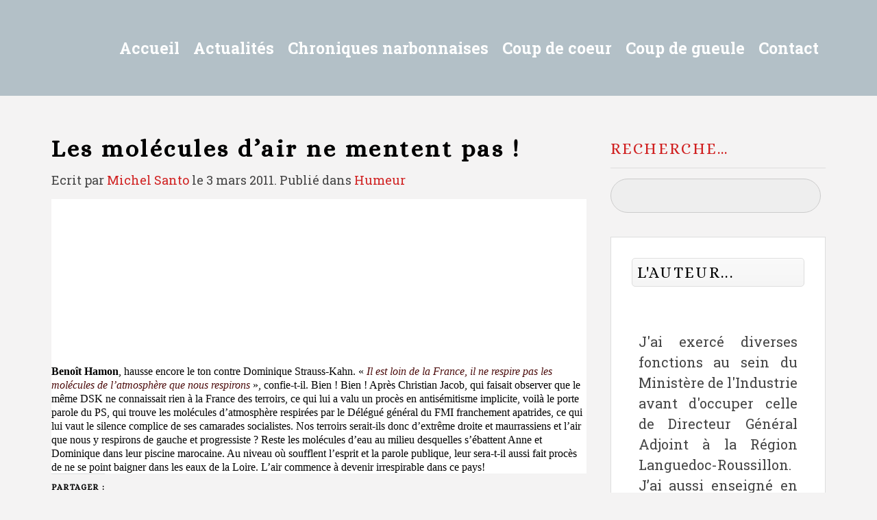

--- FILE ---
content_type: text/html; charset=UTF-8
request_url: https://contre-regard.com/les-molecules-d-air-ne-mentent-pas/
body_size: 19018
content:
<!DOCTYPE HTML>
<html lang="fr-FR" dir="ltr"  data-config='{"twitter":0,"plusone":0,"facebook":0,"style":"New"}'>

<head>
<meta charset="UTF-8">
<meta http-equiv="X-UA-Compatible" content="IE=edge">
<meta name="viewport" content="width=device-width, initial-scale=1">
<title>Les molécules d&rsquo;air ne mentent pas ! &raquo; Contre-Regards</title>
<link rel="shortcut icon" href="/wp-content/themes/yoo_digit_wp/favicon.ico">
<link rel="apple-touch-icon-precomposed" href="/wp-content/themes/yoo_digit_wp/apple_touch_icon.png">
<style type='text/css'>Default CSS Comment</style><meta name='robots' content='max-image-preview:large' />
<!-- Jetpack Site Verification Tags -->
<link rel='dns-prefetch' href='//stats.wp.com' />
<link rel='dns-prefetch' href='//widgets.wp.com' />
<link rel='dns-prefetch' href='//s0.wp.com' />
<link rel='dns-prefetch' href='//0.gravatar.com' />
<link rel='dns-prefetch' href='//1.gravatar.com' />
<link rel='dns-prefetch' href='//2.gravatar.com' />
<script type="text/javascript">
/* <![CDATA[ */
window._wpemojiSettings = {"baseUrl":"https:\/\/s.w.org\/images\/core\/emoji\/14.0.0\/72x72\/","ext":".png","svgUrl":"https:\/\/s.w.org\/images\/core\/emoji\/14.0.0\/svg\/","svgExt":".svg","source":{"concatemoji":"https:\/\/contre-regard.com\/wp-includes\/js\/wp-emoji-release.min.js?ver=c74012a721894ab122e7354ff8c11914"}};
/*! This file is auto-generated */
!function(i,n){var o,s,e;function c(e){try{var t={supportTests:e,timestamp:(new Date).valueOf()};sessionStorage.setItem(o,JSON.stringify(t))}catch(e){}}function p(e,t,n){e.clearRect(0,0,e.canvas.width,e.canvas.height),e.fillText(t,0,0);var t=new Uint32Array(e.getImageData(0,0,e.canvas.width,e.canvas.height).data),r=(e.clearRect(0,0,e.canvas.width,e.canvas.height),e.fillText(n,0,0),new Uint32Array(e.getImageData(0,0,e.canvas.width,e.canvas.height).data));return t.every(function(e,t){return e===r[t]})}function u(e,t,n){switch(t){case"flag":return n(e,"\ud83c\udff3\ufe0f\u200d\u26a7\ufe0f","\ud83c\udff3\ufe0f\u200b\u26a7\ufe0f")?!1:!n(e,"\ud83c\uddfa\ud83c\uddf3","\ud83c\uddfa\u200b\ud83c\uddf3")&&!n(e,"\ud83c\udff4\udb40\udc67\udb40\udc62\udb40\udc65\udb40\udc6e\udb40\udc67\udb40\udc7f","\ud83c\udff4\u200b\udb40\udc67\u200b\udb40\udc62\u200b\udb40\udc65\u200b\udb40\udc6e\u200b\udb40\udc67\u200b\udb40\udc7f");case"emoji":return!n(e,"\ud83e\udef1\ud83c\udffb\u200d\ud83e\udef2\ud83c\udfff","\ud83e\udef1\ud83c\udffb\u200b\ud83e\udef2\ud83c\udfff")}return!1}function f(e,t,n){var r="undefined"!=typeof WorkerGlobalScope&&self instanceof WorkerGlobalScope?new OffscreenCanvas(300,150):i.createElement("canvas"),a=r.getContext("2d",{willReadFrequently:!0}),o=(a.textBaseline="top",a.font="600 32px Arial",{});return e.forEach(function(e){o[e]=t(a,e,n)}),o}function t(e){var t=i.createElement("script");t.src=e,t.defer=!0,i.head.appendChild(t)}"undefined"!=typeof Promise&&(o="wpEmojiSettingsSupports",s=["flag","emoji"],n.supports={everything:!0,everythingExceptFlag:!0},e=new Promise(function(e){i.addEventListener("DOMContentLoaded",e,{once:!0})}),new Promise(function(t){var n=function(){try{var e=JSON.parse(sessionStorage.getItem(o));if("object"==typeof e&&"number"==typeof e.timestamp&&(new Date).valueOf()<e.timestamp+604800&&"object"==typeof e.supportTests)return e.supportTests}catch(e){}return null}();if(!n){if("undefined"!=typeof Worker&&"undefined"!=typeof OffscreenCanvas&&"undefined"!=typeof URL&&URL.createObjectURL&&"undefined"!=typeof Blob)try{var e="postMessage("+f.toString()+"("+[JSON.stringify(s),u.toString(),p.toString()].join(",")+"));",r=new Blob([e],{type:"text/javascript"}),a=new Worker(URL.createObjectURL(r),{name:"wpTestEmojiSupports"});return void(a.onmessage=function(e){c(n=e.data),a.terminate(),t(n)})}catch(e){}c(n=f(s,u,p))}t(n)}).then(function(e){for(var t in e)n.supports[t]=e[t],n.supports.everything=n.supports.everything&&n.supports[t],"flag"!==t&&(n.supports.everythingExceptFlag=n.supports.everythingExceptFlag&&n.supports[t]);n.supports.everythingExceptFlag=n.supports.everythingExceptFlag&&!n.supports.flag,n.DOMReady=!1,n.readyCallback=function(){n.DOMReady=!0}}).then(function(){return e}).then(function(){var e;n.supports.everything||(n.readyCallback(),(e=n.source||{}).concatemoji?t(e.concatemoji):e.wpemoji&&e.twemoji&&(t(e.twemoji),t(e.wpemoji)))}))}((window,document),window._wpemojiSettings);
/* ]]> */
</script>
<link rel='stylesheet' id='scap.flashblock-css' href='https://contre-regard.com/wp-content/plugins/compact-wp-audio-player/css/flashblock.css?ver=c74012a721894ab122e7354ff8c11914' type='text/css' media='all' />
<link rel='stylesheet' id='scap.player-css' href='https://contre-regard.com/wp-content/plugins/compact-wp-audio-player/css/player.css?ver=c74012a721894ab122e7354ff8c11914' type='text/css' media='all' />
<link rel='stylesheet' id='srp-layout-stylesheet-css' href='https://contre-regard.com/wp-content/plugins/special-recent-posts/css/layout.css?ver=c74012a721894ab122e7354ff8c11914' type='text/css' media='all' />
<style id='wp-emoji-styles-inline-css' type='text/css'>

	img.wp-smiley, img.emoji {
		display: inline !important;
		border: none !important;
		box-shadow: none !important;
		height: 1em !important;
		width: 1em !important;
		margin: 0 0.07em !important;
		vertical-align: -0.1em !important;
		background: none !important;
		padding: 0 !important;
	}
</style>
<link rel='stylesheet' id='wp-block-library-css' href='https://contre-regard.com/wp-includes/css/dist/block-library/style.min.css?ver=c74012a721894ab122e7354ff8c11914' type='text/css' media='all' />
<link rel='stylesheet' id='mediaelement-css' href='https://contre-regard.com/wp-includes/js/mediaelement/mediaelementplayer-legacy.min.css?ver=4.2.17' type='text/css' media='all' />
<link rel='stylesheet' id='wp-mediaelement-css' href='https://contre-regard.com/wp-includes/js/mediaelement/wp-mediaelement.min.css?ver=c74012a721894ab122e7354ff8c11914' type='text/css' media='all' />
<style id='jetpack-sharing-buttons-style-inline-css' type='text/css'>
.jetpack-sharing-buttons__services-list{display:flex;flex-direction:row;flex-wrap:wrap;gap:0;list-style-type:none;margin:5px;padding:0}.jetpack-sharing-buttons__services-list.has-small-icon-size{font-size:12px}.jetpack-sharing-buttons__services-list.has-normal-icon-size{font-size:16px}.jetpack-sharing-buttons__services-list.has-large-icon-size{font-size:24px}.jetpack-sharing-buttons__services-list.has-huge-icon-size{font-size:36px}@media print{.jetpack-sharing-buttons__services-list{display:none!important}}.editor-styles-wrapper .wp-block-jetpack-sharing-buttons{gap:0;padding-inline-start:0}ul.jetpack-sharing-buttons__services-list.has-background{padding:1.25em 2.375em}
</style>
<style id='powerpress-player-block-style-inline-css' type='text/css'>


</style>
<link rel='stylesheet' id='editorskit-frontend-css' href='https://contre-regard.com/wp-content/plugins/block-options/build/style.build.css?ver=new' type='text/css' media='all' />
<style id='classic-theme-styles-inline-css' type='text/css'>
/*! This file is auto-generated */
.wp-block-button__link{color:#fff;background-color:#32373c;border-radius:9999px;box-shadow:none;text-decoration:none;padding:calc(.667em + 2px) calc(1.333em + 2px);font-size:1.125em}.wp-block-file__button{background:#32373c;color:#fff;text-decoration:none}
</style>
<style id='global-styles-inline-css' type='text/css'>
body{--wp--preset--color--black: #000000;--wp--preset--color--cyan-bluish-gray: #abb8c3;--wp--preset--color--white: #ffffff;--wp--preset--color--pale-pink: #f78da7;--wp--preset--color--vivid-red: #cf2e2e;--wp--preset--color--luminous-vivid-orange: #ff6900;--wp--preset--color--luminous-vivid-amber: #fcb900;--wp--preset--color--light-green-cyan: #7bdcb5;--wp--preset--color--vivid-green-cyan: #00d084;--wp--preset--color--pale-cyan-blue: #8ed1fc;--wp--preset--color--vivid-cyan-blue: #0693e3;--wp--preset--color--vivid-purple: #9b51e0;--wp--preset--gradient--vivid-cyan-blue-to-vivid-purple: linear-gradient(135deg,rgba(6,147,227,1) 0%,rgb(155,81,224) 100%);--wp--preset--gradient--light-green-cyan-to-vivid-green-cyan: linear-gradient(135deg,rgb(122,220,180) 0%,rgb(0,208,130) 100%);--wp--preset--gradient--luminous-vivid-amber-to-luminous-vivid-orange: linear-gradient(135deg,rgba(252,185,0,1) 0%,rgba(255,105,0,1) 100%);--wp--preset--gradient--luminous-vivid-orange-to-vivid-red: linear-gradient(135deg,rgba(255,105,0,1) 0%,rgb(207,46,46) 100%);--wp--preset--gradient--very-light-gray-to-cyan-bluish-gray: linear-gradient(135deg,rgb(238,238,238) 0%,rgb(169,184,195) 100%);--wp--preset--gradient--cool-to-warm-spectrum: linear-gradient(135deg,rgb(74,234,220) 0%,rgb(151,120,209) 20%,rgb(207,42,186) 40%,rgb(238,44,130) 60%,rgb(251,105,98) 80%,rgb(254,248,76) 100%);--wp--preset--gradient--blush-light-purple: linear-gradient(135deg,rgb(255,206,236) 0%,rgb(152,150,240) 100%);--wp--preset--gradient--blush-bordeaux: linear-gradient(135deg,rgb(254,205,165) 0%,rgb(254,45,45) 50%,rgb(107,0,62) 100%);--wp--preset--gradient--luminous-dusk: linear-gradient(135deg,rgb(255,203,112) 0%,rgb(199,81,192) 50%,rgb(65,88,208) 100%);--wp--preset--gradient--pale-ocean: linear-gradient(135deg,rgb(255,245,203) 0%,rgb(182,227,212) 50%,rgb(51,167,181) 100%);--wp--preset--gradient--electric-grass: linear-gradient(135deg,rgb(202,248,128) 0%,rgb(113,206,126) 100%);--wp--preset--gradient--midnight: linear-gradient(135deg,rgb(2,3,129) 0%,rgb(40,116,252) 100%);--wp--preset--font-size--small: 13px;--wp--preset--font-size--medium: 20px;--wp--preset--font-size--large: 36px;--wp--preset--font-size--x-large: 42px;--wp--preset--spacing--20: 0.44rem;--wp--preset--spacing--30: 0.67rem;--wp--preset--spacing--40: 1rem;--wp--preset--spacing--50: 1.5rem;--wp--preset--spacing--60: 2.25rem;--wp--preset--spacing--70: 3.38rem;--wp--preset--spacing--80: 5.06rem;--wp--preset--shadow--natural: 6px 6px 9px rgba(0, 0, 0, 0.2);--wp--preset--shadow--deep: 12px 12px 50px rgba(0, 0, 0, 0.4);--wp--preset--shadow--sharp: 6px 6px 0px rgba(0, 0, 0, 0.2);--wp--preset--shadow--outlined: 6px 6px 0px -3px rgba(255, 255, 255, 1), 6px 6px rgba(0, 0, 0, 1);--wp--preset--shadow--crisp: 6px 6px 0px rgba(0, 0, 0, 1);}:where(.is-layout-flex){gap: 0.5em;}:where(.is-layout-grid){gap: 0.5em;}body .is-layout-flow > .alignleft{float: left;margin-inline-start: 0;margin-inline-end: 2em;}body .is-layout-flow > .alignright{float: right;margin-inline-start: 2em;margin-inline-end: 0;}body .is-layout-flow > .aligncenter{margin-left: auto !important;margin-right: auto !important;}body .is-layout-constrained > .alignleft{float: left;margin-inline-start: 0;margin-inline-end: 2em;}body .is-layout-constrained > .alignright{float: right;margin-inline-start: 2em;margin-inline-end: 0;}body .is-layout-constrained > .aligncenter{margin-left: auto !important;margin-right: auto !important;}body .is-layout-constrained > :where(:not(.alignleft):not(.alignright):not(.alignfull)){max-width: var(--wp--style--global--content-size);margin-left: auto !important;margin-right: auto !important;}body .is-layout-constrained > .alignwide{max-width: var(--wp--style--global--wide-size);}body .is-layout-flex{display: flex;}body .is-layout-flex{flex-wrap: wrap;align-items: center;}body .is-layout-flex > *{margin: 0;}body .is-layout-grid{display: grid;}body .is-layout-grid > *{margin: 0;}:where(.wp-block-columns.is-layout-flex){gap: 2em;}:where(.wp-block-columns.is-layout-grid){gap: 2em;}:where(.wp-block-post-template.is-layout-flex){gap: 1.25em;}:where(.wp-block-post-template.is-layout-grid){gap: 1.25em;}.has-black-color{color: var(--wp--preset--color--black) !important;}.has-cyan-bluish-gray-color{color: var(--wp--preset--color--cyan-bluish-gray) !important;}.has-white-color{color: var(--wp--preset--color--white) !important;}.has-pale-pink-color{color: var(--wp--preset--color--pale-pink) !important;}.has-vivid-red-color{color: var(--wp--preset--color--vivid-red) !important;}.has-luminous-vivid-orange-color{color: var(--wp--preset--color--luminous-vivid-orange) !important;}.has-luminous-vivid-amber-color{color: var(--wp--preset--color--luminous-vivid-amber) !important;}.has-light-green-cyan-color{color: var(--wp--preset--color--light-green-cyan) !important;}.has-vivid-green-cyan-color{color: var(--wp--preset--color--vivid-green-cyan) !important;}.has-pale-cyan-blue-color{color: var(--wp--preset--color--pale-cyan-blue) !important;}.has-vivid-cyan-blue-color{color: var(--wp--preset--color--vivid-cyan-blue) !important;}.has-vivid-purple-color{color: var(--wp--preset--color--vivid-purple) !important;}.has-black-background-color{background-color: var(--wp--preset--color--black) !important;}.has-cyan-bluish-gray-background-color{background-color: var(--wp--preset--color--cyan-bluish-gray) !important;}.has-white-background-color{background-color: var(--wp--preset--color--white) !important;}.has-pale-pink-background-color{background-color: var(--wp--preset--color--pale-pink) !important;}.has-vivid-red-background-color{background-color: var(--wp--preset--color--vivid-red) !important;}.has-luminous-vivid-orange-background-color{background-color: var(--wp--preset--color--luminous-vivid-orange) !important;}.has-luminous-vivid-amber-background-color{background-color: var(--wp--preset--color--luminous-vivid-amber) !important;}.has-light-green-cyan-background-color{background-color: var(--wp--preset--color--light-green-cyan) !important;}.has-vivid-green-cyan-background-color{background-color: var(--wp--preset--color--vivid-green-cyan) !important;}.has-pale-cyan-blue-background-color{background-color: var(--wp--preset--color--pale-cyan-blue) !important;}.has-vivid-cyan-blue-background-color{background-color: var(--wp--preset--color--vivid-cyan-blue) !important;}.has-vivid-purple-background-color{background-color: var(--wp--preset--color--vivid-purple) !important;}.has-black-border-color{border-color: var(--wp--preset--color--black) !important;}.has-cyan-bluish-gray-border-color{border-color: var(--wp--preset--color--cyan-bluish-gray) !important;}.has-white-border-color{border-color: var(--wp--preset--color--white) !important;}.has-pale-pink-border-color{border-color: var(--wp--preset--color--pale-pink) !important;}.has-vivid-red-border-color{border-color: var(--wp--preset--color--vivid-red) !important;}.has-luminous-vivid-orange-border-color{border-color: var(--wp--preset--color--luminous-vivid-orange) !important;}.has-luminous-vivid-amber-border-color{border-color: var(--wp--preset--color--luminous-vivid-amber) !important;}.has-light-green-cyan-border-color{border-color: var(--wp--preset--color--light-green-cyan) !important;}.has-vivid-green-cyan-border-color{border-color: var(--wp--preset--color--vivid-green-cyan) !important;}.has-pale-cyan-blue-border-color{border-color: var(--wp--preset--color--pale-cyan-blue) !important;}.has-vivid-cyan-blue-border-color{border-color: var(--wp--preset--color--vivid-cyan-blue) !important;}.has-vivid-purple-border-color{border-color: var(--wp--preset--color--vivid-purple) !important;}.has-vivid-cyan-blue-to-vivid-purple-gradient-background{background: var(--wp--preset--gradient--vivid-cyan-blue-to-vivid-purple) !important;}.has-light-green-cyan-to-vivid-green-cyan-gradient-background{background: var(--wp--preset--gradient--light-green-cyan-to-vivid-green-cyan) !important;}.has-luminous-vivid-amber-to-luminous-vivid-orange-gradient-background{background: var(--wp--preset--gradient--luminous-vivid-amber-to-luminous-vivid-orange) !important;}.has-luminous-vivid-orange-to-vivid-red-gradient-background{background: var(--wp--preset--gradient--luminous-vivid-orange-to-vivid-red) !important;}.has-very-light-gray-to-cyan-bluish-gray-gradient-background{background: var(--wp--preset--gradient--very-light-gray-to-cyan-bluish-gray) !important;}.has-cool-to-warm-spectrum-gradient-background{background: var(--wp--preset--gradient--cool-to-warm-spectrum) !important;}.has-blush-light-purple-gradient-background{background: var(--wp--preset--gradient--blush-light-purple) !important;}.has-blush-bordeaux-gradient-background{background: var(--wp--preset--gradient--blush-bordeaux) !important;}.has-luminous-dusk-gradient-background{background: var(--wp--preset--gradient--luminous-dusk) !important;}.has-pale-ocean-gradient-background{background: var(--wp--preset--gradient--pale-ocean) !important;}.has-electric-grass-gradient-background{background: var(--wp--preset--gradient--electric-grass) !important;}.has-midnight-gradient-background{background: var(--wp--preset--gradient--midnight) !important;}.has-small-font-size{font-size: var(--wp--preset--font-size--small) !important;}.has-medium-font-size{font-size: var(--wp--preset--font-size--medium) !important;}.has-large-font-size{font-size: var(--wp--preset--font-size--large) !important;}.has-x-large-font-size{font-size: var(--wp--preset--font-size--x-large) !important;}
.wp-block-navigation a:where(:not(.wp-element-button)){color: inherit;}
:where(.wp-block-post-template.is-layout-flex){gap: 1.25em;}:where(.wp-block-post-template.is-layout-grid){gap: 1.25em;}
:where(.wp-block-columns.is-layout-flex){gap: 2em;}:where(.wp-block-columns.is-layout-grid){gap: 2em;}
.wp-block-pullquote{font-size: 1.5em;line-height: 1.6;}
</style>
<link rel='stylesheet' id='cresta-facebook-messenger-front-style-css' href='https://contre-regard.com/wp-content/plugins/cresta-facebook-messenger/css/cresta-social-messenger-front-css.min.css?ver=1.2.4' type='text/css' media='all' />
<link rel='stylesheet' id='wcjp-frontend.css-css' href='https://contre-regard.com/wp-content/plugins/custom-css-js-php/assets/css/wcjp-frontend.css?ver=c74012a721894ab122e7354ff8c11914' type='text/css' media='all' />
<link rel='stylesheet' id='essential-grid-plugin-settings-css' href='https://contre-regard.com/wp-content/plugins/essential-grid/public/assets/css/settings.css?ver=2.0.9' type='text/css' media='all' />
<link rel='stylesheet' id='recent-posts-widget-with-thumbnails-public-style-css' href='https://contre-regard.com/wp-content/plugins/recent-posts-widget-with-thumbnails/public.css?ver=7.1.1' type='text/css' media='all' />
<link rel='stylesheet' id='heateor-sc-frontend-css-css' href='https://contre-regard.com/wp-content/plugins/heateor-social-comments/css/front.css?ver=1.6.3' type='text/css' media='all' />
<link rel='stylesheet' id='__EPYT__style-css' href='https://contre-regard.com/wp-content/plugins/youtube-embed-plus/styles/ytprefs.min.css?ver=14.2.3' type='text/css' media='all' />
<style id='__EPYT__style-inline-css' type='text/css'>

                .epyt-gallery-thumb {
                        width: 33.333%;
                }
                
</style>
<link rel='stylesheet' id='social-logos-css' href='https://contre-regard.com/wp-content/plugins/jetpack/_inc/social-logos/social-logos.min.css?ver=13.6.1' type='text/css' media='all' />
<link rel='stylesheet' id='jetpack_css-css' href='https://contre-regard.com/wp-content/plugins/jetpack/css/jetpack.css?ver=13.6.1' type='text/css' media='all' />
<script type="text/javascript" src="https://contre-regard.com/wp-content/plugins/compact-wp-audio-player/js/soundmanager2-nodebug-jsmin.js?ver=c74012a721894ab122e7354ff8c11914" id="scap.soundmanager2-js"></script>
<script type="text/javascript" src="https://contre-regard.com/wp-includes/js/jquery/jquery.min.js?ver=3.7.1" id="jquery-core-js"></script>
<script type="text/javascript" src="https://contre-regard.com/wp-includes/js/jquery/jquery-migrate.min.js?ver=3.4.1" id="jquery-migrate-js"></script>
<script type="text/javascript" src="https://contre-regard.com/wp-content/plugins/essential-grid/public/assets/js/lightbox.js?ver=2.0.9" id="themepunchboxext-js"></script>
<script type="text/javascript" src="https://contre-regard.com/wp-content/plugins/essential-grid/public/assets/js/jquery.themepunch.tools.min.js?ver=2.0.9" id="tp-tools-js"></script>
<script type="text/javascript" src="https://contre-regard.com/wp-content/plugins/essential-grid/public/assets/js/jquery.themepunch.essential.min.js?ver=2.0.9" id="essential-grid-essential-grid-script-js"></script>
<script type="text/javascript" id="__ytprefs__-js-extra">
/* <![CDATA[ */
var _EPYT_ = {"ajaxurl":"https:\/\/contre-regard.com\/wp-admin\/admin-ajax.php","security":"6015718449","gallery_scrolloffset":"20","eppathtoscripts":"https:\/\/contre-regard.com\/wp-content\/plugins\/youtube-embed-plus\/scripts\/","eppath":"https:\/\/contre-regard.com\/wp-content\/plugins\/youtube-embed-plus\/","epresponsiveselector":"[\"iframe.__youtube_prefs_widget__\"]","epdovol":"1","version":"14.2.3","evselector":"iframe.__youtube_prefs__[src], iframe[src*=\"youtube.com\/embed\/\"], iframe[src*=\"youtube-nocookie.com\/embed\/\"]","ajax_compat":"","maxres_facade":"eager","ytapi_load":"light","pause_others":"","stopMobileBuffer":"1","facade_mode":"","not_live_on_channel":""};
/* ]]> */
</script>
<script type="text/javascript" src="https://contre-regard.com/wp-content/plugins/youtube-embed-plus/scripts/ytprefs.min.js?ver=14.2.3" id="__ytprefs__-js"></script>
<link rel="https://api.w.org/" href="https://contre-regard.com/wp-json/" /><link rel="alternate" type="application/json" href="https://contre-regard.com/wp-json/wp/v2/posts/861" /><link rel="EditURI" type="application/rsd+xml" title="RSD" href="https://contre-regard.com/xmlrpc.php?rsd" />

<link rel="canonical" href="https://contre-regard.com/les-molecules-d-air-ne-mentent-pas/" />
<link rel='shortlink' href='https://wp.me/p4GGSA-dT' />
<link rel="alternate" type="application/json+oembed" href="https://contre-regard.com/wp-json/oembed/1.0/embed?url=https%3A%2F%2Fcontre-regard.com%2Fles-molecules-d-air-ne-mentent-pas%2F" />
<link rel="alternate" type="text/xml+oembed" href="https://contre-regard.com/wp-json/oembed/1.0/embed?url=https%3A%2F%2Fcontre-regard.com%2Fles-molecules-d-air-ne-mentent-pas%2F&#038;format=xml" />
<style id='cresta-social-messenger-inline-css'>.cresta-facebook-messenger-box, .cresta-facebook-messenger-button {z-index:1000}.cresta-facebook-messenger-container, .cresta-facebook-messenger-container-button {z-index:999}.cresta-facebook-messenger-overlay {z-index:998}</style><script type="text/javascript"><!--
function powerpress_pinw(pinw_url){window.open(pinw_url, 'PowerPressPlayer','toolbar=0,status=0,resizable=1,width=460,height=320');	return false;}
//-->
</script>
<link rel="stylesheet" href="/wp-content/plugins/widgetkit/cache/widgetkit-110d4c33.css" />
<script src="/wp-content/plugins/widgetkit/cache/widgetkit-722a53e5.js"></script>
	<style>img#wpstats{display:none}</style>
				<style type="text/css" id="wp-custom-css">
			/*
Bienvenue dans l'éditeur de CSS !

Pour en savoir plus sur le fonctionnement de l'éditeur, vous pouvez vous
rendre sur cette page :
http://wp.me/PEmnE-Bt
*/
.justifier{text-align : justify;}

.uk-article-meta {
	font-size: 18px !important;
}

.uk-article-title {
	font-size: 35px !important;
	line-height: 35px !important;
}

p {
	font-size: 18px !important;
}

.tm-headerbar-plain {
	background: #B3C0C7 none repeat scroll 0 0 !important;
}

.uk-navbar-nav > li.uk-active > a {
	font-weight: bold !important;
}

.uk-navbar-nav > li > a {
	font-weight: bold !important;
}

.michel {
	color: #B3B3B3 !important;
}

.cadre {
	font-style: italic;
	background-color: #B3C0C7;
	color: #000000;
	width: 90%;
	padding: 15px;
	border: 1px solid #B3C0C7;
	-webkit-animation-name: example;
/* Chrome, Safari, Opera */
	-webkit-animation-duration: 4s;
/* Chrome, Safari, Opera */
	animation-name: example;
	animation-duration: 4s;
	animation-iteration-count: infinite;
}

/* Chrome, Safari, Opera */
@-webkit-keyframes example {
	from {
		background-color: white;
	}
	
	to {
		background-color: #B3C0C7;
	}
}

.uk-search-field {
	background: #EEE none repeat scroll 0 0 !important;
	border: 1px solid #CCC !important;
	border-radius: 50px !important;
	box-shadow: none !important;
	width: 100% !important;
	padding: 6px 37px 5px 12px !important;
	color: #000 !important;
}
.uk-subnav {
	padding-top:5px !important;
}		</style>
		
<!-- START - Open Graph and Twitter Card Tags 3.3.2 -->
 <!-- Facebook Open Graph -->
  <meta property="og:locale" content="fr_FR"/>
  <meta property="og:site_name" content="Contre-Regards"/>
  <meta property="og:title" content="Les molécules d&#039;air ne mentent pas !"/>
  <meta property="og:url" content="https://contre-regard.com/les-molecules-d-air-ne-mentent-pas/"/>
  <meta property="og:type" content="article"/>
  <meta property="og:description" content="Benoît Hamon, hausse encore le ton contre Dominique Strauss-Kahn. « Il est loin de la France, il ne respire pas les molécules de l&#039;atmosphère que nous respirons », confie-t-il. Bien ! Bien ! Après Christian Jacob, qui faisait observer que le même DSK ne connaissait rien à la France des terroirs, ce"/>
  <meta property="article:published_time" content="2011-03-03T13:09:00+01:00"/>
  <meta property="article:modified_time" content="2011-03-03T13:09:00+01:00" />
  <meta property="og:updated_time" content="2011-03-03T13:09:00+01:00" />
  <meta property="article:section" content="Humeur"/>
  <meta property="article:publisher" content="https://www.facebook.com/michel.santo/"/>
  <meta property="fb:admins" content="1741339172"/>
 <!-- Google+ / Schema.org -->
 <!-- Twitter Cards -->
  <meta name="twitter:title" content="Les molécules d&#039;air ne mentent pas !"/>
  <meta name="twitter:url" content="https://contre-regard.com/les-molecules-d-air-ne-mentent-pas/"/>
  <meta name="twitter:description" content="Benoît Hamon, hausse encore le ton contre Dominique Strauss-Kahn. « Il est loin de la France, il ne respire pas les molécules de l&#039;atmosphère que nous respirons », confie-t-il. Bien ! Bien ! Après Christian Jacob, qui faisait observer que le même DSK ne connaissait rien à la France des terroirs, ce"/>
  <meta name="twitter:card" content="summary_large_image"/>
  <meta name="twitter:creator" content="@Michel Santo"/>
  <meta name="twitter:site" content="@michelsanto"/>
 <!-- SEO -->
 <!-- Misc. tags -->
 <!-- is_singular -->
<!-- END - Open Graph and Twitter Card Tags 3.3.2 -->
	
<link rel="stylesheet" href="/wp-content/themes/yoo_digit_wp/cache/gzip.php?theme-67296a11.css">
<script src="/wp-content/themes/yoo_digit_wp/cache/gzip.php?theme-9423fa43.js"></script>
</head>

<body data-rsssl=1 class="post-template-default single single-post postid-861 single-format-standard tm-sidebar-a-right tm-sidebars-1 tm-isblog wp-single tm-navbar-fixed">


	
	
		<div class="tm-headerbar tm-headerbar-plain uk-clearfix">

			<div class="uk-container uk-container-center">

				
				
				
								<div class="uk-navbar-nav uk-navbar-flip uk-hidden-small">
					<ul class="uk-navbar-nav uk-hidden-small"><li><a href="https://contre-regard.com/" class="">Accueil</a></li><li class="uk-parent" data-uk-dropdown="{'preventflip':'y'}" aria-haspopup="true" aria-expanded="false"><a href="#" class=" seperator">Actualités</a><div class="uk-dropdown uk-dropdown-navbar uk-dropdown-width-1"><div class="uk-grid uk-dropdown-grid"><div class="uk-width-1-1"><ul class="uk-nav uk-nav-navbar"><li class="uk-parent"><a href="https://contre-regard.com/category/actualites/" class="">Actualités</a><ul class="uk-nav-sub"><li><a href="https://contre-regard.com/category/actualites/politique/" class="">Politique</a></li><li><a href="https://contre-regard.com/category/coup-de-gueule/economie/" class="">Économie</a></li><li><a href="https://contre-regard.com/category/actualites/culture/" class="">Culture</a></li><li><a href="https://contre-regard.com/category/chroniques-narbonnaises/podcasts/" class="">Podcasts</a></li></ul></li></ul></div></div></div></li><li class="uk-parent" data-uk-dropdown="{'preventflip':'y'}" aria-haspopup="true" aria-expanded="false"><a href="https://contre-regard.com/category/chronique-narbonnaise/" class="">Chroniques narbonnaises</a><div class="uk-dropdown uk-dropdown-navbar uk-dropdown-width-1"><div class="uk-grid uk-dropdown-grid"><div class="uk-width-1-1"><ul class="uk-nav uk-nav-navbar"><li><a href="https://contre-regard.com/category/actualites/politique/" class="">Politique</a></li><li><a href="https://contre-regard.com/category/coup-de-gueule/economie/" class="">Économie</a></li><li><a href="https://contre-regard.com/category/coup-de-coeur-3/evenements/" class="">Événements</a></li><li><a href="https://contre-regard.com/category/chronique-narbo-martienne/" class="">Chronique Narbo-Martienne</a></li><li><a href="https://contre-regard.com/category/cultures-doc/" class="">Cultures.D’oc</a></li><li><a href="https://contre-regard.com/category/croquis-de-la-semaine/" class="">Croquis de la semaine</a></li></ul></div></div></div></li><li class="uk-parent" data-uk-dropdown="{'preventflip':'y'}" aria-haspopup="true" aria-expanded="false"><a href="https://contre-regard.com/category/coup-de-coeur-3/" class="">Coup de coeur</a><div class="uk-dropdown uk-dropdown-navbar uk-dropdown-width-1"><div class="uk-grid uk-dropdown-grid"><div class="uk-width-1-1"><ul class="uk-nav uk-nav-navbar"><li><a href="https://contre-regard.com/category/coup-de-coeur-3/livres/" class="">Livres</a></li><li><a href="https://contre-regard.com/category/coup-de-coeur-3/rencontres/" class="">Rencontres</a></li><li><a href="https://contre-regard.com/category/coup-de-coeur-3/evenements/" class="">Événements</a></li><li><a href="https://contre-regard.com/category/coup-de-coeur-3/patrimoine/" class="">Patrimoine</a></li><li><a href="https://contre-regard.com/category/coup-de-coeur-3/pages-dauteurs/" class="">Pages d’auteurs</a></li></ul></div></div></div></li><li><a href="https://contre-regard.com/category/coup-de-gueule/" class="">Coup de gueule</a></li><li><a href="https://contre-regard.com/contact/" class="">Contact</a></li></ul>				</div>
				
								<a href="#offcanvas" class="uk-navbar-toggle uk-navbar-flip uk-visible-small" data-uk-offcanvas></a>
				
				
			</div>

		</div>

	
	
	<div class="tm-wrapper">

	
	
		<div class="tm-block tm-block-padding-top-bottom ">
		<div class=" uk-container uk-container-center">

										
			<div class="tm-middle uk-grid" data-uk-grid-match data-uk-grid-margin>

								<div class="tm-main uk-width-medium-7-10">

					
										<main class="tm-content">

						 
     
    <article class="uk-article" data-permalink="https://contre-regard.com/les-molecules-d-air-ne-mentent-pas/">

        
        <h1 class="uk-article-title">Les molécules d&rsquo;air ne mentent pas !</h1>

        <p class="uk-article-meta">
            Ecrit par <a href="https://contre-regard.com/author/michel-santo/" title="Michel Santo">Michel Santo</a> le <time datetime="2011-03-03" pubdate>3 mars 2011</time>. Publié dans <a href="https://contre-regard.com/category/humeur/" rel="category tag">Humeur</a>        </p>

         <div class="ob-section ob-section-html"><p style="line-height: 13.5pt; margin: 0cm 0cm 0pt; background: white;"> <strong style="mso-bidi-font-weight: normal;"><span style="font-family: Verdana;"><img data-height="184" data-width="274" height="184" width="274" src="https://t2.gstatic.com/images?q=tbn:ANd9GcQFXaQU_s4IV4F8xA3uLV9peUPYOWQh9lto_hc2F0qQjanI_HG7" name="rg_hi" class="rg_hi" id="rg_hi" style="width: 274px; height: 184px;"></span></strong> </p> <p style="line-height: 13.5pt; margin: 0cm 0cm 0pt; background: white;"> <strong style="mso-bidi-font-weight: normal;"><span style="font-family: Verdana;">&nbsp;</span></strong> </p> <p style="line-height: 13.5pt; margin: 0cm 0cm 0pt; background: white;"> <strong style="mso-bidi-font-weight: normal;"><span style="font-family: Verdana;">&nbsp;</span></strong> </p> <p style="line-height: 13.5pt; margin: 0cm 0cm 0pt; background: white;"> <strong style="mso-bidi-font-weight: normal;"><span style="font-family: Verdana;">&nbsp;</span></strong> </p> <p style="line-height: 13.5pt; margin: 0cm 0cm 0pt; background: white;"> <strong style="mso-bidi-font-weight: normal;"><span style="font-family: Verdana;"><a href="http://www.lexpress.fr/actualite/indiscrets/dsk-la-charge-d-hamon_967621.html"><span style= "color: black; mso-ansi-font-size: 12.0pt; mso-bidi-font-size: 12.0pt;"><span style="font-size: 12pt;">Benoît Hamon</span></span></a></span></strong><span style= "font-family: Verdana;"><span style="font-size: 12pt;"><span style="color: #000000;">, hausse encore le ton contre Dominique Strauss-Kahn. «&nbsp;<em style="mso-bidi-font-style: normal;">Il est loin de la France, il ne respire pas les molécules de l&rsquo;atmosphère que nous respirons</em>&nbsp;», confie-t-il. Bien&nbsp;! Bien&nbsp;! Après Christian Jacob, qui faisait observer que le même DSK ne connaissait rien à la France des terroirs, ce qui lui a valu un procès en antisémitisme implicite, voilà&nbsp;le porte parole du PS, qui trouve les molécules d’atmosphère respirées par le Délégué général du FMI&nbsp;franchement apatrides, ce qui lui vaut le silence complice de ses camarades socialistes. Nos terroirs serait-ils donc d’extrême droite et maurrassiens et l’air que nous y respirons de gauche et progressiste&nbsp;? Reste les molécules d’eau au milieu desquelles s’ébattent Anne et Dominique dans leur piscine marocaine. Au niveau où soufflent l&rsquo;esprit et la parole publique, leur sera-t-il aussi fait procès de ne se point baigner dans les eaux de la Loire. L&rsquo;air commence à devenir irrespirable dans ce pays!<span style= "mso-spacerun: yes;">&nbsp;</span>&nbsp;</span></span></span> </p></div> <div class="sharedaddy sd-sharing-enabled"><div class="robots-nocontent sd-block sd-social sd-social-official sd-sharing"><h3 class="sd-title">Partager :</h3><div class="sd-content"><ul><li class="share-print"><a rel="nofollow noopener noreferrer" data-shared="" class="share-print sd-button" href="https://contre-regard.com/les-molecules-d-air-ne-mentent-pas/#print" target="_blank" title="Cliquer pour imprimer" ><span>Imprimer</span></a></li><li class="share-email"><a rel="nofollow noopener noreferrer" data-shared="" class="share-email sd-button" href="/cdn-cgi/l/email-protection#[base64]" target="_blank" title="Cliquer pour envoyer un lien par e-mail à un ami" data-email-share-error-title="Votre messagerie est-elle configurée ?" data-email-share-error-text="Si vous rencontrez des problèmes de partage par e-mail, votre messagerie n’est peut-être pas configurée pour votre navigateur. Vous devrez peut-être créer vous-même une nouvelle messagerie." data-email-share-nonce="3a2981b268" data-email-share-track-url="https://contre-regard.com/les-molecules-d-air-ne-mentent-pas/?share=email"><span>E-mail</span></a></li><li class="share-facebook"><div class="fb-share-button" data-href="https://contre-regard.com/les-molecules-d-air-ne-mentent-pas/" data-layout="button_count"></div></li><li class="share-linkedin"><div class="linkedin_button"><script data-cfasync="false" src="/cdn-cgi/scripts/5c5dd728/cloudflare-static/email-decode.min.js"></script><script type="in/share" data-url="https://contre-regard.com/les-molecules-d-air-ne-mentent-pas/" data-counter="right"></script></div></li><li class="share-twitter"><a href="https://twitter.com/share" class="twitter-share-button" data-url="https://contre-regard.com/les-molecules-d-air-ne-mentent-pas/" data-text="Les molécules d&#039;air ne mentent pas !" data-via="michelsanto" >Tweet</a></li><li class="share-threads"><a rel="nofollow noopener noreferrer" data-shared="sharing-threads-861" class="share-threads sd-button" href="https://contre-regard.com/les-molecules-d-air-ne-mentent-pas/?share=threads" target="_blank" title="Cliquez pour partager sur Threads" ><span>Threads</span></a></li><li class="share-end"></li></ul></div></div></div><div class='sharedaddy sd-block sd-like jetpack-likes-widget-wrapper jetpack-likes-widget-unloaded' id='like-post-wrapper-69279952-861-6977dc6c0d4be' data-src='https://widgets.wp.com/likes/?ver=13.6.1#blog_id=69279952&amp;post_id=861&amp;origin=contre-regard.com&amp;obj_id=69279952-861-6977dc6c0d4be&amp;n=1' data-name='like-post-frame-69279952-861-6977dc6c0d4be' data-title='Aimer ou rebloguer'><h3 class="sd-title">J’aime ça :</h3><div class='likes-widget-placeholder post-likes-widget-placeholder' style='height: 55px;'><span class='button'><span>J’aime</span></span> <span class="loading">chargement&hellip;</span></div><span class='sd-text-color'></span><a class='sd-link-color'></a></div>
        
        
        
        
        
    </article>

     
					</main>
					
					
				</div>
				
	            	            	            	            	            <aside class="tm-sidebar-a uk-width-medium-3-10"><div class="uk-panel uk-panel-header widget_search"><h3 class="uk-panel-title"><i class="search"></i> Recherche&#8230;</h3>
<form class="uk-search" id="search-search-3-6977dc6c11392" action="https://contre-regard.com/" method="get" data-uk-search="{'source': 'https://contre-regard.com/wp-admin/admin-ajax.php?action=warp_search', 'param': 's', 'msgResultsHeader': 'Résultats de la recherche', 'msgMoreResults': 'Résultats suivants', 'msgNoResults': 'Aucun résultats trouvé', flipDropdown: 1}">
    <input class="uk-search-field" type="text" value="" name="s" placeholder="rechercher">
</form>
</div>
<div class="uk-panel uk-panel-box widget_widgetkit">
<div id="accordion-8203-6977dc6c0e413" class="wk-accordion wk-accordion-default clearfix"  data-widgetkit="accordion" data-options='{"style":"default","collapseall":1,"matchheight":1,"index":0,"duration":500,"width":"auto","order":"default"}'>
			<h3 class="toggler">L'auteur...</h3>
		<div><div class="content wk-content clearfix"><div style="text-align: justify;">
<p>&nbsp;</p>
J'ai exercé diverses fonctions au sein du Ministère de l'Industrie avant d'occuper celle de Directeur Général Adjoint à la Région Languedoc-Roussillon. J’ai aussi enseigné en tant que Professeur Associé à l’Institut d’Administration des Entreprises de Perpignan et réalisé des missions d’expertises pour le compte de l’Union Européenne. Aujourd’hui, je consacre une partie de mon temps à la philosophie et la littérature, notamment, et explore l’actualité politique nationale&nbsp; et locale, dans ce blog, à travers des chroniques qui mêlent à la fois mouvements d’humeur et coups de coeur.</div></div></div>
	</div></div>
<div class="uk-panel uk-panel-box widget_mailpoet_form"><h3 class="uk-panel-title">Ne manquez rien</h3>      
  
      
  
  <div class="
    mailpoet_form_popup_overlay
      "></div>
  <div
    id="mailpoet_form_2"
    class="
      mailpoet_form
      mailpoet_form_widget
      mailpoet_form_position_
      mailpoet_form_animation_
    "
      >

    <style type="text/css">
     #mailpoet_form_2 .mailpoet_form {  }
#mailpoet_form_2 .mailpoet_paragraph { line-height: 20px; }
#mailpoet_form_2 .mailpoet_segment_label, #mailpoet_form_2 .mailpoet_text_label, #mailpoet_form_2 .mailpoet_textarea_label, #mailpoet_form_2 .mailpoet_select_label, #mailpoet_form_2 .mailpoet_radio_label, #mailpoet_form_2 .mailpoet_checkbox_label, #mailpoet_form_2 .mailpoet_list_label, #mailpoet_form_2 .mailpoet_date_label { display: block; font-weight: bold; }
#mailpoet_form_2 .mailpoet_text, #mailpoet_form_2 .mailpoet_textarea, #mailpoet_form_2 .mailpoet_select, #mailpoet_form_2 .mailpoet_date_month, #mailpoet_form_2 .mailpoet_date_day, #mailpoet_form_2 .mailpoet_date_year, #mailpoet_form_2 .mailpoet_date { display: block; }
#mailpoet_form_2 .mailpoet_text, #mailpoet_form_2 .mailpoet_textarea { width: 200px; }
#mailpoet_form_2 .mailpoet_checkbox {  }
#mailpoet_form_2 .mailpoet_submit input {  }
#mailpoet_form_2 .mailpoet_divider {  }
#mailpoet_form_2 .mailpoet_message {  }
#mailpoet_form_2 .mailpoet_validate_success { font-weight: 600; color: #468847; }
#mailpoet_form_2 .mailpoet_validate_error { color: #b94a48; }
#mailpoet_form_2 .mailpoet_form_loading { width: 30px; text-align: center; line-height: normal; }
#mailpoet_form_2 .mailpoet_form_loading > span { width: 5px; height: 5px; background-color: #5b5b5b; }#mailpoet_form_2{;}#mailpoet_form_2 .mailpoet_message {margin: 0; padding: 0 20px;}#mailpoet_form_2 .mailpoet_paragraph.last {margin-bottom: 0} @media (max-width: 500px) {#mailpoet_form_2 {background-image: none;}} @media (min-width: 500px) {#mailpoet_form_2 .last .mailpoet_paragraph:last-child {margin-bottom: 0}}  @media (max-width: 500px) {#mailpoet_form_2 .mailpoet_form_column:last-child .mailpoet_paragraph:last-child {margin-bottom: 0}} 
    </style>

    <form
      target="_self"
      method="post"
      action="https://contre-regard.com/wp-admin/admin-post.php?action=mailpoet_subscription_form"
      class="mailpoet_form mailpoet_form_form mailpoet_form_widget"
      novalidate
      data-delay=""
      data-exit-intent-enabled=""
      data-font-family=""
      data-cookie-expiration-time=""
    >
      <input type="hidden" name="data[form_id]" value="2" />
      <input type="hidden" name="token" value="cac63b1bf0" />
      <input type="hidden" name="api_version" value="v1" />
      <input type="hidden" name="endpoint" value="subscribers" />
      <input type="hidden" name="mailpoet_method" value="subscribe" />

      <label class="mailpoet_hp_email_label" style="display: none !important;">Veuillez laisser ce champ vide<input type="email" name="data[email]"/></label><div class="mailpoet_paragraph" >Rejoignez nos 115 abonnés.</div>
<div class="mailpoet_paragraph"><label for="form_email_2" class="mailpoet_text_label" data-automation-id="form_email_label" >E-mail <span class="mailpoet_required">*</span></label><input type="email" autocomplete="email" class="mailpoet_text" id="form_email_2" name="data[form_field_MDQ3ZmYxNDM0NWQwX2VtYWls]" title="E-mail" value="" data-automation-id="form_email" data-parsley-required="true" data-parsley-minlength="6" data-parsley-maxlength="150" data-parsley-type-message="Cette valeur doit être un e-mail valide." data-parsley-errors-container=".mailpoet_error_email_" data-parsley-required-message="Ce champ est nécessaire."/></div>
<div class="mailpoet_paragraph"><input type="submit" class="mailpoet_submit" value="Je m&#039;abonne !" data-automation-id="subscribe-submit-button" style="border-color:transparent;" /><span class="mailpoet_form_loading"><span class="mailpoet_bounce1"></span><span class="mailpoet_bounce2"></span><span class="mailpoet_bounce3"></span></span></div>

      <div class="mailpoet_message">
        <p class="mailpoet_validate_success"
                style="display:none;"
                >Merci !! Vous recevrez une notification pour chaque nouvel article. Bonne lecture !

Michel Santo
        </p>
        <p class="mailpoet_validate_error"
                style="display:none;"
                >        </p>
      </div>
    </form>

      </div>

      </div>
<div class="uk-panel uk-panel-box widget_nav_menu"><h3 class="uk-panel-title">Liens utiles</h3><ul class="uk-nav uk-nav-parent-icon uk-nav-side" data-uk-nav="{}"><li><a href="http://www.laviedesidees.fr/" class="">La vie des idées</a></li><li><a href="http://libertylovers.blogspot.fr/" class="">Les amoureux de la liberté</a></li><li><a href="http://argoul.com/" class="">Le blog d’Argoul</a></li><li><a href="http://leblogdenathaliemp.com/" class="">Le blog de Nathalie MP</a></li><li><a href="http://larepubliquedeslivres.com/" class="">Le blog de Pierre Assouline</a></li><li><a href="http://www.tierslivre.net/spip/spip.php?rubrique1#pagination_page" class="">Le Tiers Livre de François Bon</a></li><li><a href="http://paratge.wordpress.com" class="">Paratge</a></li><li><a href="http://onericcomputing.com/client/aff.php?aff=004" class="">OnEric Studio. Design Web</a></li><li><a href="https://www.patrickcorneau.fr/" class="">Le lorgnon mélancolique</a></li><li><a href="https://curiosaetc.wordpress.com/" class="">Éric Poindron</a></li><li><a href="http://jclebrun.eu/blog/sommaire/" class="">Le blog de Jean Claude Lebrun</a></li><li><a href="http://www.lesvraisvoyageurs.com/" class="">Les vrais voyageurs</a></li><li><a href="https://lacauselitteraireleblog.over-blog.com/" class="">L’esprit de la Cause</a></li></ul></div></aside>
	            	            
			</div>
		</div>
	</div>
	
	
				<a class="tm-totop-scroller  tm-block-secondary" data-uk-smooth-scroll href="#"></a>
	
		<div class="tm-block tm-block-padding-top-bottom tm-block-secondary ">
		<div class="uk-container uk-container-center ">
			<section class="tm-bottom-c uk-grid" data-uk-grid-match="{target:'> div > .uk-panel'}" data-uk-grid-margin><div class="uk-width-1-1">
	<div class=" recent-posts-widget-with-thumbnails"><h3 class="uk-panel-title">Articles récents</h3>
<div id="rpwwt-recent-posts-widget-with-thumbnails-2" class="rpwwt-widget">

	<ul>
		<li><a href="https://contre-regard.com/%f0%9d%90%8b%f0%9d%90%9e-%f0%9d%90%a9%f0%9d%90%9a%f0%9d%90%a9%f0%9d%90%a2%f0%9d%90%9e%f0%9d%90%ab-%f0%9d%90%9e%f0%9d%90%ad-%f0%9d%90%a5%f0%9d%90%9e-%f0%9d%90%9f%f0%9d%90%9e%f0%9d%90%ab/"><img width="150" height="150" src="https://contre-regard.com/wp-content/uploads/2026/01/img_3276-150x150.jpg" class="attachment-thumbnail size-thumbnail" alt="" decoding="async" loading="lazy" /><span class="rpwwt-post-title">𝐋𝐞 𝐩𝐚𝐩𝐢𝐞𝐫 𝐞𝐭 𝐥𝐞 𝐟𝐞𝐫.</span></a><div class="rpwwt-post-excerpt">Les rayons craquent. Ce n’est plus de la littérature, c’est une offensive. En France, la librairie est devenue un champ de tir. Partager :ImprimerE-mailTweetThreadsJ’aime ça :J’aime chargement&hellip;<a href="https://contre-regard.com/%f0%9d%90%8b%f0%9d%90%9e-%f0%9d%90%a9%f0%9d%90%9a%f0%9d%90%a9%f0%9d%90%a2%f0%9d%90%9e%f0%9d%90%ab-%f0%9d%90%9e%f0%9d%90%ad-%f0%9d%90%a5%f0%9d%90%9e-%f0%9d%90%9f%f0%9d%90%9e%f0%9d%90%ab/" class="rpwwt-post-excerpt-more"> […]</a></div><div class="rpwwt-post-comments-number">Aucun commentaire</div></li>
		<li><a href="https://contre-regard.com/trump-et-leurope-le-theatre-des-apparences/"><span class="rpwwt-post-title">Trump et l’Europe : le théâtre des apparences.</span></a><div class="rpwwt-post-excerpt">Davos n’a pas fait « reculer » Donald Trump. Il a simplement rappelé que l’Europe parle quand l’Amérique décide. L’Union européenne reste structurellement dépendante. Militairement d’abord. Sans les <a href="https://contre-regard.com/trump-et-leurope-le-theatre-des-apparences/" class="rpwwt-post-excerpt-more"> […]</a></div><div class="rpwwt-post-comments-number">Un commentaire</div></li>
		<li><a href="https://contre-regard.com/%f0%9d%90%8b%f0%9d%90%9e-%f0%9d%90%a9%f0%9d%90%a8%f0%9d%90%a2%f0%9d%90%9d%f0%9d%90%ac-%f0%9d%90%9d%f0%9d%90%9e-%f0%9d%90%a5%f0%9d%90%9e%f0%9d%90%a7%f0%9d%90%9c%f0%9d%90%ab%f0%9d%90%9e/"><img width="150" height="150" src="https://contre-regard.com/wp-content/uploads/2026/01/img_3264-150x150.jpg" class="attachment-thumbnail size-thumbnail" alt="" decoding="async" loading="lazy" srcset="https://contre-regard.com/wp-content/uploads/2026/01/img_3264-150x150.jpg 150w, https://contre-regard.com/wp-content/uploads/2026/01/img_3264-300x300.jpg 300w, https://contre-regard.com/wp-content/uploads/2026/01/img_3264.jpg 320w" sizes="(max-width: 150px) 100vw, 150px" /><span class="rpwwt-post-title">𝐋𝐞 𝐩𝐨𝐢𝐝𝐬 𝐝𝐞 𝐥&rsquo;𝐞𝐧𝐜𝐫𝐞.</span></a><div class="rpwwt-post-excerpt">L&rsquo;Europe s&rsquo;efface derrière ses dossiers. Un document vient de paraître, préparé en vue d&rsquo;un sommet informel de l&rsquo;UE en février. Berlin et Rome y parlent d&rsquo;une seule <a href="https://contre-regard.com/%f0%9d%90%8b%f0%9d%90%9e-%f0%9d%90%a9%f0%9d%90%a8%f0%9d%90%a2%f0%9d%90%9d%f0%9d%90%ac-%f0%9d%90%9d%f0%9d%90%9e-%f0%9d%90%a5%f0%9d%90%9e%f0%9d%90%a7%f0%9d%90%9c%f0%9d%90%ab%f0%9d%90%9e/" class="rpwwt-post-excerpt-more"> […]</a></div><div class="rpwwt-post-comments-number">Aucun commentaire</div></li>
		<li><a href="https://contre-regard.com/%f0%9d%90%8b%f0%9d%90%9e-%f0%9d%90%9d%f0%9d%90%9e%f0%9d%90%9c%f0%9d%90%a8%f0%9d%90%ab-%f0%9d%90%9e%f0%9d%90%ad-%f0%9d%90%a5%f0%9d%90%9e-%f0%9d%90%af%f0%9d%90%a2%f0%9d%90%9d%f0%9d%90%9e/"><img width="150" height="150" src="https://contre-regard.com/wp-content/uploads/2026/01/image-150x150.jpeg" class="attachment-thumbnail size-thumbnail" alt="Peut être une image de texte qui dit ’MUNICIPALE O 202b HOTEL DE El D VILLE’" decoding="async" loading="lazy" /><span class="rpwwt-post-title">𝐋𝐞 𝐝𝐞́𝐜𝐨𝐫 𝐞𝐭 𝐥𝐞 𝐯𝐢𝐝𝐞.</span></a><div class="rpwwt-post-excerpt">Dans un journal local. Une ville parmi d’autres. Le candidat de la gauche unie parle. On lit sa déclaration. On n’y trouve que des vieux mots. Accuser le maire de gouverner pour un « carré d’amis » <a href="https://contre-regard.com/%f0%9d%90%8b%f0%9d%90%9e-%f0%9d%90%9d%f0%9d%90%9e%f0%9d%90%9c%f0%9d%90%a8%f0%9d%90%ab-%f0%9d%90%9e%f0%9d%90%ad-%f0%9d%90%a5%f0%9d%90%9e-%f0%9d%90%af%f0%9d%90%a2%f0%9d%90%9d%f0%9d%90%9e/" class="rpwwt-post-excerpt-more"> […]</a></div><div class="rpwwt-post-comments-number">Aucun commentaire</div></li>
		<li><a href="https://contre-regard.com/%f0%9d%90%8b%f0%9d%90%9e-%f0%9d%90%ad%f0%9d%90%9e%f0%9d%90%a6%f0%9d%90%a9%f0%9d%90%ac-%f0%9d%90%9d%f0%9d%90%9e%f0%9d%90%ac-%f0%9d%90%9b%f0%9d%90%a8%f0%9d%90%ae%f0%9d%90%ab%f0%9d%90%ab%f0%9d%90%9eaux/"><img width="150" height="150" src="https://contre-regard.com/wp-content/uploads/2026/01/img_3255-150x150.jpg" class="attachment-thumbnail size-thumbnail" alt="" decoding="async" loading="lazy" /><span class="rpwwt-post-title">𝐋𝐞 𝐭𝐞𝐦𝐩𝐬 𝐝𝐞𝐬 𝐛𝐨𝐮𝐫𝐫𝐞𝐚𝐮𝐱.</span></a><div class="rpwwt-post-excerpt">L’Union européenne n’est pas lente. Elle hésite. Roberta Metsola, présidente du Parlement, réclame le classement des Gardiens de la révolution parmi les terroristes. Elle est seule. Aucun chef d’État <a href="https://contre-regard.com/%f0%9d%90%8b%f0%9d%90%9e-%f0%9d%90%ad%f0%9d%90%9e%f0%9d%90%a6%f0%9d%90%a9%f0%9d%90%ac-%f0%9d%90%9d%f0%9d%90%9e%f0%9d%90%ac-%f0%9d%90%9b%f0%9d%90%a8%f0%9d%90%ae%f0%9d%90%ab%f0%9d%90%ab%f0%9d%90%9eaux/" class="rpwwt-post-excerpt-more"> […]</a></div><div class="rpwwt-post-comments-number">Aucun commentaire</div></li>
	</ul>
</div><!-- .rpwwt-widget -->
</div></div>
</section>
		</div>
	</div>
	
	</div>

		<div class=" tm-block-secondary">
		<div class=" uk-container uk-container-center">
			<footer class="tm-footer uk-text-center uk-text-small">

				
			</footer>
		</div>
	</div>
	<div style="position:absolute; top:-9999px;">
<ul>
<li><a href="https://contre-regard.com/auf-deinen-wangen-staub-kunstraum-21-koln-de.html">Auf deinen Wangen Staub, Kunstraum 21, Köln, DE.</a></li>
<li><a href="https://contre-regard.com/lestate-con-la-mia-ragazza.html">L’Estate con la mia ragazza.</a></li>
<li><a href="https://contre-regard.com/luchshie-igrovye-avtomaty-onlayn-kazino-casino-x-na-realnye-dengi.html">Лучшие игровые автоматы онлайн казино Casino X на реальные деньги</a></li>
<li><a href="https://contre-regard.com/nayez-plus-honte-de-vous-masturber-quelque-soit-votre-age.html">N’ayez plus honte de vous masturber, quelque soit votre âge.</a></li>
<li><a href="https://contre-regard.com/pin-ap-oficialnyy-sayt-onlayn-kazino.html">Пин Ап - официальный сайт онлайн казино</a></li>
<li><a href="https://contre-regard.com/well-work-with-you-to-get-you-the-size-you-are-looking-for.html">We'll work with you to get you the size you are looking for.</a></li>
</ul>
</div>
	
<!-- WP Audio player plugin v1.9.12 - https://www.tipsandtricks-hq.com/wordpress-audio-music-player-plugin-4556/ -->
    <script type="text/javascript">
        soundManager.useFlashBlock = true; // optional - if used, required flashblock.css
        soundManager.url = 'https://contre-regard.com/wp-content/plugins/compact-wp-audio-player/swf/soundmanager2.swf';
        function play_mp3(flg, ids, mp3url, volume, loops)
        {
            //Check the file URL parameter value
            var pieces = mp3url.split("|");
            if (pieces.length > 1) {//We have got an .ogg file too
                mp3file = pieces[0];
                oggfile = pieces[1];
                //set the file URL to be an array with the mp3 and ogg file
                mp3url = new Array(mp3file, oggfile);
            }

            soundManager.createSound({
                id: 'btnplay_' + ids,
                volume: volume,
                url: mp3url
            });

            if (flg == 'play') {
                    soundManager.play('btnplay_' + ids, {
                    onfinish: function() {
                        if (loops == 'true') {
                            loopSound('btnplay_' + ids);
                        }
                        else {
                            document.getElementById('btnplay_' + ids).style.display = 'inline';
                            document.getElementById('btnstop_' + ids).style.display = 'none';
                        }
                    }
                });
            }
            else if (flg == 'stop') {
    //soundManager.stop('btnplay_'+ids);
                soundManager.pause('btnplay_' + ids);
            }
        }
        function show_hide(flag, ids)
        {
            if (flag == 'play') {
                document.getElementById('btnplay_' + ids).style.display = 'none';
                document.getElementById('btnstop_' + ids).style.display = 'inline';
            }
            else if (flag == 'stop') {
                document.getElementById('btnplay_' + ids).style.display = 'inline';
                document.getElementById('btnstop_' + ids).style.display = 'none';
            }
        }
        function loopSound(soundID)
        {
            window.setTimeout(function() {
                soundManager.play(soundID, {onfinish: function() {
                        loopSound(soundID);
                    }});
            }, 1);
        }
        function stop_all_tracks()
        {
            soundManager.stopAll();
            var inputs = document.getElementsByTagName("input");
            for (var i = 0; i < inputs.length; i++) {
                if (inputs[i].id.indexOf("btnplay_") == 0) {
                    inputs[i].style.display = 'inline';//Toggle the play button
                }
                if (inputs[i].id.indexOf("btnstop_") == 0) {
                    inputs[i].style.display = 'none';//Hide the stop button
                }
            }
        }
    </script>
    									<div class="jetpack-subscribe-modal">
						<div class="jetpack-subscribe-modal__modal-content">
								
	<div class="wp-block-group has-border-color is-layout-constrained wp-container-core-group-layout-1 wp-block-group-is-layout-constrained" style="border-color:#dddddd;border-width:1px;margin-top:0;margin-bottom:0;padding-top:32px;padding-right:32px;padding-bottom:32px;padding-left:32px"><div class="wp-block-group__inner-container">

	
		<h2 class="wp-block-heading has-text-align-center is-layout-flow wp-block-heading-is-layout-flow" style="margin-top:4px;margin-bottom:10px;font-size:26px;font-style:normal;font-weight:600">En savoir plus sur Contre-Regards</h2>
		

		
		<p class='has-text-align-center' style='margin-top:4px;margin-bottom:0px;font-size:15px'>Abonnez-vous pour poursuivre la lecture et avoir accès à l’ensemble des archives.</p>
		

			<div class="wp-block-jetpack-subscriptions__supports-newline is-style-compact wp-block-jetpack-subscriptions">
		<div class="wp-block-jetpack-subscriptions__container is-not-subscriber">
							<form
					action="https://wordpress.com/email-subscriptions"
					method="post"
					accept-charset="utf-8"
					data-blog="69279952"
					data-post_access_level="everybody"
					data-subscriber_email=""
					id="subscribe-blog"
				>
					<div class="wp-block-jetpack-subscriptions__form-elements">
												<p id="subscribe-email">
							<label
								id="subscribe-field-label"
								for="subscribe-field"
								class="screen-reader-text"
							>
								Saisissez votre adresse e-mail…							</label>
							<input
									required="required"
									type="email"
									name="email"
									
									style="font-size: 16px;padding: 15px 23px 15px 23px;border-radius: 50px;border-width: 1px;"
									placeholder="Saisissez votre adresse e-mail…"
									value=""
									id="subscribe-field"
									title="Veuillez remplir ce champ."
								/>						</p>
												<p id="subscribe-submit"
													>
							<input type="hidden" name="action" value="subscribe"/>
							<input type="hidden" name="blog_id" value="69279952"/>
							<input type="hidden" name="source" value="https://contre-regard.com/les-molecules-d-air-ne-mentent-pas/"/>
							<input type="hidden" name="sub-type" value="subscribe-block"/>
							<input type="hidden" name="app_source" value=""/>
							<input type="hidden" name="redirect_fragment" value="subscribe-blog"/>
							<input type="hidden" name="lang" value="fr_FR"/>
							<input type="hidden" id="_wpnonce" name="_wpnonce" value="34fad89788" /><input type="hidden" name="_wp_http_referer" value="/les-molecules-d-air-ne-mentent-pas/" /><input type="hidden" name="post_id" value="861"/>							<button type="submit"
																	class="wp-block-button__link"
																									style="font-size: 16px;padding: 15px 23px 15px 23px;margin: 0; margin-left: 10px;border-radius: 50px;border-width: 1px;"
																name="jetpack_subscriptions_widget"
							>
								Abonnez-vous							</button>
						</p>
					</div>
				</form>
								</div>
	</div>
	

		
		<p class="has-text-align-center jetpack-subscribe-modal__close" style="margin-top:20px;font-size:14px"><a href="#">Continue reading</a></p>
		
	</div></div>
							</div>
					</div>
			
	<script type="text/javascript">
		window.WPCOM_sharing_counts = {"https:\/\/contre-regard.com\/%f0%9d%90%8b%f0%9d%90%9e-%f0%9d%90%a9%f0%9d%90%9a%f0%9d%90%a9%f0%9d%90%a2%f0%9d%90%9e%f0%9d%90%ab-%f0%9d%90%9e%f0%9d%90%ad-%f0%9d%90%a5%f0%9d%90%9e-%f0%9d%90%9f%f0%9d%90%9e%f0%9d%90%ab\/":51708,"https:\/\/contre-regard.com\/trump-et-leurope-le-theatre-des-apparences\/":51697,"https:\/\/contre-regard.com\/%f0%9d%90%8b%f0%9d%90%9e-%f0%9d%90%a9%f0%9d%90%a8%f0%9d%90%a2%f0%9d%90%9d%f0%9d%90%ac-%f0%9d%90%9d%f0%9d%90%9e-%f0%9d%90%a5%f0%9d%90%9e%f0%9d%90%a7%f0%9d%90%9c%f0%9d%90%ab%f0%9d%90%9e\/":51692,"https:\/\/contre-regard.com\/%f0%9d%90%8b%f0%9d%90%9e-%f0%9d%90%9d%f0%9d%90%9e%f0%9d%90%9c%f0%9d%90%a8%f0%9d%90%ab-%f0%9d%90%9e%f0%9d%90%ad-%f0%9d%90%a5%f0%9d%90%9e-%f0%9d%90%af%f0%9d%90%a2%f0%9d%90%9d%f0%9d%90%9e\/":51683,"https:\/\/contre-regard.com\/%f0%9d%90%8b%f0%9d%90%9e-%f0%9d%90%ad%f0%9d%90%9e%f0%9d%90%a6%f0%9d%90%a9%f0%9d%90%ac-%f0%9d%90%9d%f0%9d%90%9e%f0%9d%90%ac-%f0%9d%90%9b%f0%9d%90%a8%f0%9d%90%ae%f0%9d%90%ab%f0%9d%90%ab%f0%9d%90%9eaux\/":51675,"https:\/\/contre-regard.com\/les-molecules-d-air-ne-mentent-pas\/":861};
	</script>
							<div id="fb-root"></div>
			<script>(function(d, s, id) { var js, fjs = d.getElementsByTagName(s)[0]; if (d.getElementById(id)) return; js = d.createElement(s); js.id = id; js.src = 'https://connect.facebook.net/fr_FR/sdk.js#xfbml=1&amp;appId=249643311490&version=v2.3'; fjs.parentNode.insertBefore(js, fjs); }(document, 'script', 'facebook-jssdk'));</script>
			<script>
			document.body.addEventListener( 'is.post-load', function() {
				if ( 'undefined' !== typeof FB ) {
					FB.XFBML.parse();
				}
			} );
			</script>
						<script type="text/javascript">
				( function () {
					var currentScript = document.currentScript;

					// Helper function to load an external script.
					function loadScript( url, cb ) {
						var script = document.createElement( 'script' );
						var prev = currentScript || document.getElementsByTagName( 'script' )[ 0 ];
						script.setAttribute( 'async', true );
						script.setAttribute( 'src', url );
						prev.parentNode.insertBefore( script, prev );
						script.addEventListener( 'load', cb );
					}

					function init() {
						loadScript( 'https://platform.linkedin.com/in.js?async=true', function () {
							if ( typeof IN !== 'undefined' ) {
								IN.init();
							}
						} );
					}

					if ( document.readyState === 'loading' ) {
						document.addEventListener( 'DOMContentLoaded', init );
					} else {
						init();
					}

					document.body.addEventListener( 'is.post-load', function() {
						if ( typeof IN !== 'undefined' ) {
							IN.parse();
						}
					} );
				} )();
			</script>
						<script>!function(d,s,id){var js,fjs=d.getElementsByTagName(s)[0],p=/^http:/.test(d.location)?'http':'https';if(!d.getElementById(id)){js=d.createElement(s);js.id=id;js.src=p+'://platform.twitter.com/widgets.js';fjs.parentNode.insertBefore(js,fjs);}}(document, 'script', 'twitter-wjs');</script>
			<link rel='stylesheet' id='mailpoet_public-css' href='https://contre-regard.com/wp-content/plugins/mailpoet/assets/dist/css/mailpoet-public.6d11f60f.css?ver=c74012a721894ab122e7354ff8c11914' type='text/css' media='all' />
<link rel='stylesheet' id='mailpoet_custom_fonts_0-css' href='https://fonts.googleapis.com/css?family=Abril+FatFace%3A400%2C400i%2C700%2C700i%7CAlegreya%3A400%2C400i%2C700%2C700i%7CAlegreya+Sans%3A400%2C400i%2C700%2C700i%7CAmatic+SC%3A400%2C400i%2C700%2C700i%7CAnonymous+Pro%3A400%2C400i%2C700%2C700i%7CArchitects+Daughter%3A400%2C400i%2C700%2C700i%7CArchivo%3A400%2C400i%2C700%2C700i%7CArchivo+Narrow%3A400%2C400i%2C700%2C700i%7CAsap%3A400%2C400i%2C700%2C700i%7CBarlow%3A400%2C400i%2C700%2C700i%7CBioRhyme%3A400%2C400i%2C700%2C700i%7CBonbon%3A400%2C400i%2C700%2C700i%7CCabin%3A400%2C400i%2C700%2C700i%7CCairo%3A400%2C400i%2C700%2C700i%7CCardo%3A400%2C400i%2C700%2C700i%7CChivo%3A400%2C400i%2C700%2C700i%7CConcert+One%3A400%2C400i%2C700%2C700i%7CCormorant%3A400%2C400i%2C700%2C700i%7CCrimson+Text%3A400%2C400i%2C700%2C700i%7CEczar%3A400%2C400i%2C700%2C700i%7CExo+2%3A400%2C400i%2C700%2C700i%7CFira+Sans%3A400%2C400i%2C700%2C700i%7CFjalla+One%3A400%2C400i%2C700%2C700i%7CFrank+Ruhl+Libre%3A400%2C400i%2C700%2C700i%7CGreat+Vibes%3A400%2C400i%2C700%2C700i&#038;ver=c74012a721894ab122e7354ff8c11914' type='text/css' media='all' />
<link rel='stylesheet' id='mailpoet_custom_fonts_1-css' href='https://fonts.googleapis.com/css?family=Heebo%3A400%2C400i%2C700%2C700i%7CIBM+Plex%3A400%2C400i%2C700%2C700i%7CInconsolata%3A400%2C400i%2C700%2C700i%7CIndie+Flower%3A400%2C400i%2C700%2C700i%7CInknut+Antiqua%3A400%2C400i%2C700%2C700i%7CInter%3A400%2C400i%2C700%2C700i%7CKarla%3A400%2C400i%2C700%2C700i%7CLibre+Baskerville%3A400%2C400i%2C700%2C700i%7CLibre+Franklin%3A400%2C400i%2C700%2C700i%7CMontserrat%3A400%2C400i%2C700%2C700i%7CNeuton%3A400%2C400i%2C700%2C700i%7CNotable%3A400%2C400i%2C700%2C700i%7CNothing+You+Could+Do%3A400%2C400i%2C700%2C700i%7CNoto+Sans%3A400%2C400i%2C700%2C700i%7CNunito%3A400%2C400i%2C700%2C700i%7COld+Standard+TT%3A400%2C400i%2C700%2C700i%7COxygen%3A400%2C400i%2C700%2C700i%7CPacifico%3A400%2C400i%2C700%2C700i%7CPoppins%3A400%2C400i%2C700%2C700i%7CProza+Libre%3A400%2C400i%2C700%2C700i%7CPT+Sans%3A400%2C400i%2C700%2C700i%7CPT+Serif%3A400%2C400i%2C700%2C700i%7CRakkas%3A400%2C400i%2C700%2C700i%7CReenie+Beanie%3A400%2C400i%2C700%2C700i%7CRoboto+Slab%3A400%2C400i%2C700%2C700i&#038;ver=c74012a721894ab122e7354ff8c11914' type='text/css' media='all' />
<link rel='stylesheet' id='mailpoet_custom_fonts_2-css' href='https://fonts.googleapis.com/css?family=Ropa+Sans%3A400%2C400i%2C700%2C700i%7CRubik%3A400%2C400i%2C700%2C700i%7CShadows+Into+Light%3A400%2C400i%2C700%2C700i%7CSpace+Mono%3A400%2C400i%2C700%2C700i%7CSpectral%3A400%2C400i%2C700%2C700i%7CSue+Ellen+Francisco%3A400%2C400i%2C700%2C700i%7CTitillium+Web%3A400%2C400i%2C700%2C700i%7CUbuntu%3A400%2C400i%2C700%2C700i%7CVarela%3A400%2C400i%2C700%2C700i%7CVollkorn%3A400%2C400i%2C700%2C700i%7CWork+Sans%3A400%2C400i%2C700%2C700i%7CYatra+One%3A400%2C400i%2C700%2C700i&#038;ver=c74012a721894ab122e7354ff8c11914' type='text/css' media='all' />
<link rel='stylesheet' id='jetpack-block-subscriptions-css' href='https://contre-regard.com/wp-content/plugins/jetpack/_inc/blocks/subscriptions/view.css?minify=false&#038;ver=13.6.1' type='text/css' media='all' />
<script type="text/javascript" src="https://contre-regard.com/wp-content/plugins/custom-css-js-php/assets/js/wcjp-frontend.js?ver=c74012a721894ab122e7354ff8c11914" id="wcjp-frontend.js-js"></script>
<script type="text/javascript" src="https://contre-regard.com/wp-content/plugins/jetpack/_inc/build/likes/queuehandler.min.js?ver=13.6.1" id="jetpack_likes_queuehandler-js"></script>
<script type="text/javascript" src="https://contre-regard.com/wp-includes/js/dist/vendor/wp-polyfill-inert.min.js?ver=3.1.2" id="wp-polyfill-inert-js"></script>
<script type="text/javascript" src="https://contre-regard.com/wp-includes/js/dist/vendor/regenerator-runtime.min.js?ver=0.14.0" id="regenerator-runtime-js"></script>
<script type="text/javascript" src="https://contre-regard.com/wp-includes/js/dist/vendor/wp-polyfill.min.js?ver=3.15.0" id="wp-polyfill-js"></script>
<script type="text/javascript" src="https://contre-regard.com/wp-includes/js/dist/dom-ready.min.js?ver=392bdd43726760d1f3ca" id="wp-dom-ready-js"></script>
<script type="text/javascript" id="subscribe-modal-js-js-extra">
/* <![CDATA[ */
var Jetpack_Subscriptions = {"modalLoadTime":"300"};
/* ]]> */
</script>
<script type="text/javascript" src="https://contre-regard.com/wp-content/plugins/jetpack/modules/subscriptions/subscribe-modal/subscribe-modal.js?ver=13.6.1" id="subscribe-modal-js-js"></script>
<script type="text/javascript" src="https://contre-regard.com/wp-content/plugins/youtube-embed-plus/scripts/fitvids.min.js?ver=14.2.3" id="__ytprefsfitvids__-js"></script>
<script type="text/javascript" src="https://stats.wp.com/e-202605.js" id="jetpack-stats-js" data-wp-strategy="defer"></script>
<script type="text/javascript" id="jetpack-stats-js-after">
/* <![CDATA[ */
_stq = window._stq || [];
_stq.push([ "view", JSON.parse("{\"v\":\"ext\",\"blog\":\"69279952\",\"post\":\"861\",\"tz\":\"1\",\"srv\":\"contre-regard.com\",\"j\":\"1:13.6.1\"}") ]);
_stq.push([ "clickTrackerInit", "69279952", "861" ]);
/* ]]> */
</script>
<script type="text/javascript" id="mailpoet_public-js-extra">
/* <![CDATA[ */
var MailPoetForm = {"ajax_url":"https:\/\/contre-regard.com\/wp-admin\/admin-ajax.php","is_rtl":"","ajax_common_error_message":"Une erreur est survenue lors du traitement de la demande, veuillez r\u00e9essayer plus tard."};
/* ]]> */
</script>
<script type="text/javascript" src="https://contre-regard.com/wp-content/plugins/mailpoet/assets/dist/js/public.js?ver=4.44.1" id="mailpoet_public-js" defer="defer" data-wp-strategy="defer"></script>
<script type="text/javascript" id="jetpack-blocks-assets-base-url-js-before">
/* <![CDATA[ */
var Jetpack_Block_Assets_Base_Url="https://contre-regard.com/wp-content/plugins/jetpack/_inc/blocks/";
/* ]]> */
</script>
<script type="text/javascript" src="https://contre-regard.com/wp-content/plugins/jetpack/_inc/blocks/subscriptions/view.js?minify=false&amp;ver=13.6.1" id="jetpack-block-subscriptions-js"></script>
<script type="text/javascript" id="sharing-js-js-extra">
/* <![CDATA[ */
var sharing_js_options = {"lang":"en","counts":"1","is_stats_active":"1"};
/* ]]> */
</script>
<script type="text/javascript" src="https://contre-regard.com/wp-content/plugins/jetpack/_inc/build/sharedaddy/sharing.min.js?ver=13.6.1" id="sharing-js-js"></script>
<script type="text/javascript" id="sharing-js-js-after">
/* <![CDATA[ */
var windowOpen;
			( function () {
				function matches( el, sel ) {
					return !! (
						el.matches && el.matches( sel ) ||
						el.msMatchesSelector && el.msMatchesSelector( sel )
					);
				}

				document.body.addEventListener( 'click', function ( event ) {
					if ( ! event.target ) {
						return;
					}

					var el;
					if ( matches( event.target, 'a.share-facebook' ) ) {
						el = event.target;
					} else if ( event.target.parentNode && matches( event.target.parentNode, 'a.share-facebook' ) ) {
						el = event.target.parentNode;
					}

					if ( el ) {
						event.preventDefault();

						// If there's another sharing window open, close it.
						if ( typeof windowOpen !== 'undefined' ) {
							windowOpen.close();
						}
						windowOpen = window.open( el.getAttribute( 'href' ), 'wpcomfacebook', 'menubar=1,resizable=1,width=600,height=400' );
						return false;
					}
				} );
			} )();
var windowOpen;
			( function () {
				function matches( el, sel ) {
					return !! (
						el.matches && el.matches( sel ) ||
						el.msMatchesSelector && el.msMatchesSelector( sel )
					);
				}

				document.body.addEventListener( 'click', function ( event ) {
					if ( ! event.target ) {
						return;
					}

					var el;
					if ( matches( event.target, 'a.share-threads' ) ) {
						el = event.target;
					} else if ( event.target.parentNode && matches( event.target.parentNode, 'a.share-threads' ) ) {
						el = event.target.parentNode;
					}

					if ( el ) {
						event.preventDefault();

						// If there's another sharing window open, close it.
						if ( typeof windowOpen !== 'undefined' ) {
							windowOpen.close();
						}
						windowOpen = window.open( el.getAttribute( 'href' ), 'wpcomthreads', 'menubar=1,resizable=1,width=600,height=400' );
						return false;
					}
				} );
			} )();
/* ]]> */
</script>
	<iframe src='https://widgets.wp.com/likes/master.html?ver=20260126#ver=20260126&#038;lang=fr&#038;n=1' scrolling='no' id='likes-master' name='likes-master' style='display:none;'></iframe>
	<div id='likes-other-gravatars' class='wpl-new-layout' role="dialog" aria-hidden="true" tabindex="-1"><div class="likes-text"><span>%d</span></div><ul class="wpl-avatars sd-like-gravatars"></ul></div>
	        <script type="text/javascript">
            function AI_responsive_widget() {
                jQuery('object.StefanoAI-youtube-responsive').each(function () {
                    jQuery(this).parent('.fluid-width-video-wrapper').removeClass('fluid-width-video-wrapper').removeAttr('style').css('width', '100%').css('display', 'block');
                    jQuery(this).children('.fluid-width-video-wrapper').removeClass('fluid-width-video-wrapper').removeAttr('style').css('width', '100%').css('display', 'block');
                    var width = jQuery(this).parent().innerWidth();
                    var maxwidth = jQuery(this).css('max-width').replace(/px/, '');
                    var pl = parseInt(jQuery(this).parent().css('padding-left').replace(/px/, ''));
                    var pr = parseInt(jQuery(this).parent().css('padding-right').replace(/px/, ''));
                    width = width - pl - pr;
                    if (maxwidth < width) {
                        width = maxwidth;
                    }
                    var ratio = jQuery(this).attr('data-ratio');
                    if (typeof ratio == 'undefined') {
                        ratio = 16 / 9;
                    }
                    jQuery(this).css('width', width + "px");
                    jQuery(this).css('height', width / ratio + "px");
                    jQuery(this).find('iframe').css('width', width + "px");
                    jQuery(this).find('iframe').css('height', width / ratio + "px");
                });
            }
            if (typeof jQuery !== 'undefined') {
                jQuery(document).ready(function () {
                    setTimeout(function () {
                        jQuery("div[data-iframe='StefanoAI-youtube-widget-responsive']").each(function () {
                            var iframe = jQuery("<iframe></iframe>");
                            jQuery.each(this.attributes, function () {
                                if (this.name == 'data-iframe' || this.name == 'data-')
                                    return;
                                iframe.attr(this.name.replace(/^data-/, ''), this.value);
                            });
                            jQuery(iframe).insertAfter(jQuery(this));
                            jQuery(this).remove();
                        });
                                        AI_responsive_widget();
                    }, 50);
                });
                jQuery(window).resize(function () {
                    AI_responsive_widget();
                });
            }
                </script>
        <script>
  (function(i,s,o,g,r,a,m){i['GoogleAnalyticsObject']=r;i[r]=i[r]||function(){
  (i[r].q=i[r].q||[]).push(arguments)},i[r].l=1*new Date();a=s.createElement(o),
  m=s.getElementsByTagName(o)[0];a.async=1;a.src=g;m.parentNode.insertBefore(a,m)
  })(window,document,'script','//www.google-analytics.com/analytics.js','ga');

  ga('create', 'UA-51940038-1', 'auto');
  ga('send', 'pageview');

</script>
		<div id="offcanvas" class="uk-offcanvas">
		<div class="uk-offcanvas-bar uk-offcanvas-bar-flip"><div class="uk-panel widget_search">
<form class="uk-search" id="search-search-2-6977dc6c14543" action="https://contre-regard.com/" method="get" >
    <input class="uk-search-field" type="text" value="" name="s" placeholder="rechercher">
</form>
</div></div>
	</div>
	
<script defer src="https://static.cloudflareinsights.com/beacon.min.js/vcd15cbe7772f49c399c6a5babf22c1241717689176015" integrity="sha512-ZpsOmlRQV6y907TI0dKBHq9Md29nnaEIPlkf84rnaERnq6zvWvPUqr2ft8M1aS28oN72PdrCzSjY4U6VaAw1EQ==" data-cf-beacon='{"version":"2024.11.0","token":"05e34cdc117b4f41baf0aec30f1e5267","r":1,"server_timing":{"name":{"cfCacheStatus":true,"cfEdge":true,"cfExtPri":true,"cfL4":true,"cfOrigin":true,"cfSpeedBrain":true},"location_startswith":null}}' crossorigin="anonymous"></script>
</body>
</html>